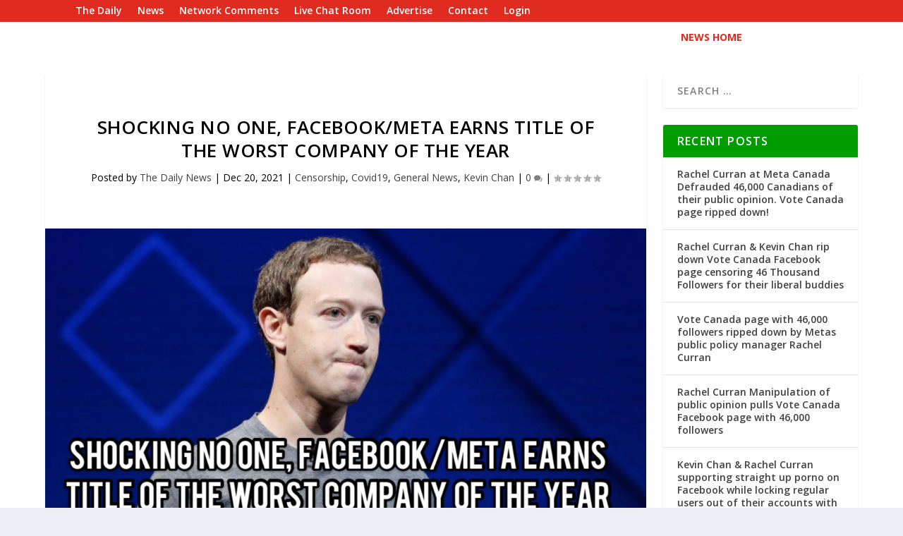

--- FILE ---
content_type: text/css
request_url: https://thedaily.ca/news/wp-content/et-cache/1/4/6538/et-core-unified-tb-138-tb-105-deferred-6538.min.css?ver=1745023113
body_size: 1012
content:
.et_pb_section_0_tb_footer{padding-top:0px;padding-bottom:0px}.et_pb_section_0_tb_footer.et_pb_section{background-color:#000000!important}.et_pb_row_0_tb_footer{background-color:rgba(255,255,255,0);border-top-color:#E02B20;max-width:100%}.et_pb_row_0_tb_footer.et_pb_row{padding-top:0px!important;padding-bottom:0px!important;padding-top:0px;padding-bottom:0px}.et_pb_row_0_tb_footer,.page .et_pb_row_0_tb_footer.et_pb_row,.single .et_pb_row_0_tb_footer.et_pb_row{width:100%}.et_pb_column_1_tb_footer{background-color:#FFFFFF;border-width:8px;border-top-color:#E02B20;border-bottom-color:#000000;border-left-color:#E02B20}@media only screen and (max-width:980px){.et_pb_row_0_tb_footer{border-top-color:#E02B20}.et_pb_column_1_tb_footer{border-top-color:#E02B20;border-bottom-color:#000000;border-left-color:#E02B20}}@media only screen and (max-width:767px){.et_pb_row_0_tb_footer{border-top-color:#E02B20}.et_pb_column_1_tb_footer{border-top-color:#E02B20;border-bottom-color:#000000;border-left-color:#E02B20}}